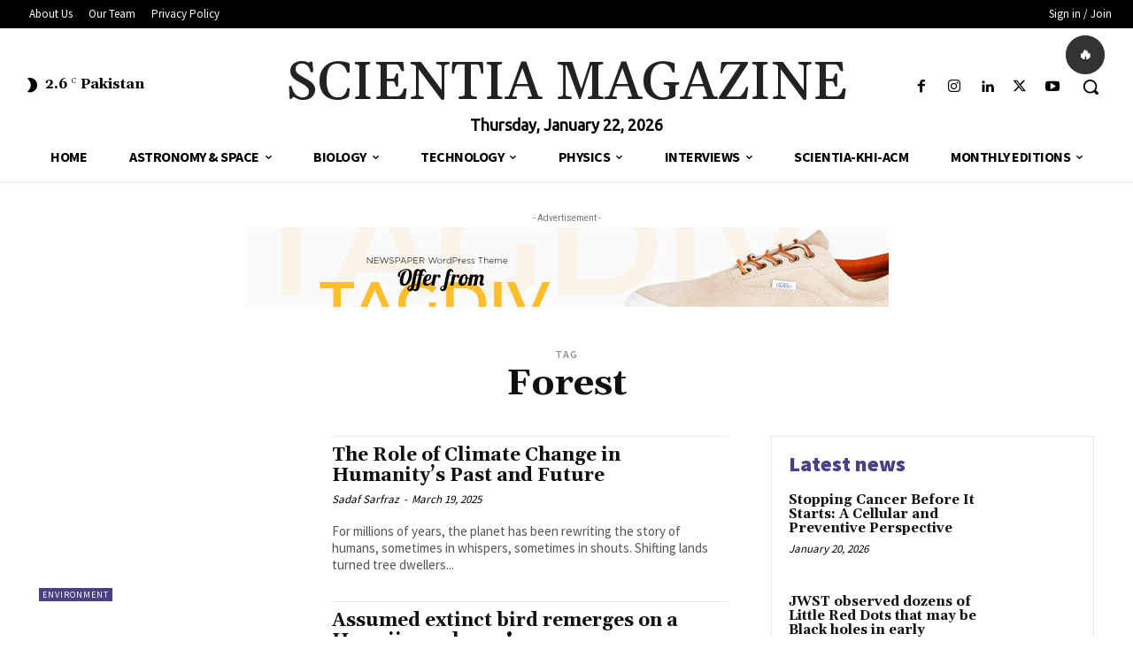

--- FILE ---
content_type: text/html; charset=utf-8
request_url: https://www.google.com/recaptcha/api2/aframe
body_size: 268
content:
<!DOCTYPE HTML><html><head><meta http-equiv="content-type" content="text/html; charset=UTF-8"></head><body><script nonce="eRtzNcZew7jBVTA0oRpsRQ">/** Anti-fraud and anti-abuse applications only. See google.com/recaptcha */ try{var clients={'sodar':'https://pagead2.googlesyndication.com/pagead/sodar?'};window.addEventListener("message",function(a){try{if(a.source===window.parent){var b=JSON.parse(a.data);var c=clients[b['id']];if(c){var d=document.createElement('img');d.src=c+b['params']+'&rc='+(localStorage.getItem("rc::a")?sessionStorage.getItem("rc::b"):"");window.document.body.appendChild(d);sessionStorage.setItem("rc::e",parseInt(sessionStorage.getItem("rc::e")||0)+1);localStorage.setItem("rc::h",'1769040652886');}}}catch(b){}});window.parent.postMessage("_grecaptcha_ready", "*");}catch(b){}</script></body></html>